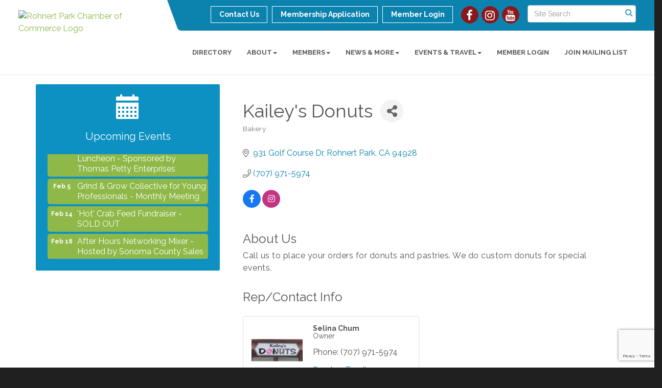

--- FILE ---
content_type: text/html; charset=utf-8
request_url: https://www.google.com/recaptcha/enterprise/anchor?ar=1&k=6LfI_T8rAAAAAMkWHrLP_GfSf3tLy9tKa839wcWa&co=aHR0cHM6Ly93d3cucm9obmVydHBhcmtjaGFtYmVyLm9yZzo0NDM.&hl=en&v=N67nZn4AqZkNcbeMu4prBgzg&size=invisible&anchor-ms=20000&execute-ms=30000&cb=l04zcmweteoa
body_size: 48711
content:
<!DOCTYPE HTML><html dir="ltr" lang="en"><head><meta http-equiv="Content-Type" content="text/html; charset=UTF-8">
<meta http-equiv="X-UA-Compatible" content="IE=edge">
<title>reCAPTCHA</title>
<style type="text/css">
/* cyrillic-ext */
@font-face {
  font-family: 'Roboto';
  font-style: normal;
  font-weight: 400;
  font-stretch: 100%;
  src: url(//fonts.gstatic.com/s/roboto/v48/KFO7CnqEu92Fr1ME7kSn66aGLdTylUAMa3GUBHMdazTgWw.woff2) format('woff2');
  unicode-range: U+0460-052F, U+1C80-1C8A, U+20B4, U+2DE0-2DFF, U+A640-A69F, U+FE2E-FE2F;
}
/* cyrillic */
@font-face {
  font-family: 'Roboto';
  font-style: normal;
  font-weight: 400;
  font-stretch: 100%;
  src: url(//fonts.gstatic.com/s/roboto/v48/KFO7CnqEu92Fr1ME7kSn66aGLdTylUAMa3iUBHMdazTgWw.woff2) format('woff2');
  unicode-range: U+0301, U+0400-045F, U+0490-0491, U+04B0-04B1, U+2116;
}
/* greek-ext */
@font-face {
  font-family: 'Roboto';
  font-style: normal;
  font-weight: 400;
  font-stretch: 100%;
  src: url(//fonts.gstatic.com/s/roboto/v48/KFO7CnqEu92Fr1ME7kSn66aGLdTylUAMa3CUBHMdazTgWw.woff2) format('woff2');
  unicode-range: U+1F00-1FFF;
}
/* greek */
@font-face {
  font-family: 'Roboto';
  font-style: normal;
  font-weight: 400;
  font-stretch: 100%;
  src: url(//fonts.gstatic.com/s/roboto/v48/KFO7CnqEu92Fr1ME7kSn66aGLdTylUAMa3-UBHMdazTgWw.woff2) format('woff2');
  unicode-range: U+0370-0377, U+037A-037F, U+0384-038A, U+038C, U+038E-03A1, U+03A3-03FF;
}
/* math */
@font-face {
  font-family: 'Roboto';
  font-style: normal;
  font-weight: 400;
  font-stretch: 100%;
  src: url(//fonts.gstatic.com/s/roboto/v48/KFO7CnqEu92Fr1ME7kSn66aGLdTylUAMawCUBHMdazTgWw.woff2) format('woff2');
  unicode-range: U+0302-0303, U+0305, U+0307-0308, U+0310, U+0312, U+0315, U+031A, U+0326-0327, U+032C, U+032F-0330, U+0332-0333, U+0338, U+033A, U+0346, U+034D, U+0391-03A1, U+03A3-03A9, U+03B1-03C9, U+03D1, U+03D5-03D6, U+03F0-03F1, U+03F4-03F5, U+2016-2017, U+2034-2038, U+203C, U+2040, U+2043, U+2047, U+2050, U+2057, U+205F, U+2070-2071, U+2074-208E, U+2090-209C, U+20D0-20DC, U+20E1, U+20E5-20EF, U+2100-2112, U+2114-2115, U+2117-2121, U+2123-214F, U+2190, U+2192, U+2194-21AE, U+21B0-21E5, U+21F1-21F2, U+21F4-2211, U+2213-2214, U+2216-22FF, U+2308-230B, U+2310, U+2319, U+231C-2321, U+2336-237A, U+237C, U+2395, U+239B-23B7, U+23D0, U+23DC-23E1, U+2474-2475, U+25AF, U+25B3, U+25B7, U+25BD, U+25C1, U+25CA, U+25CC, U+25FB, U+266D-266F, U+27C0-27FF, U+2900-2AFF, U+2B0E-2B11, U+2B30-2B4C, U+2BFE, U+3030, U+FF5B, U+FF5D, U+1D400-1D7FF, U+1EE00-1EEFF;
}
/* symbols */
@font-face {
  font-family: 'Roboto';
  font-style: normal;
  font-weight: 400;
  font-stretch: 100%;
  src: url(//fonts.gstatic.com/s/roboto/v48/KFO7CnqEu92Fr1ME7kSn66aGLdTylUAMaxKUBHMdazTgWw.woff2) format('woff2');
  unicode-range: U+0001-000C, U+000E-001F, U+007F-009F, U+20DD-20E0, U+20E2-20E4, U+2150-218F, U+2190, U+2192, U+2194-2199, U+21AF, U+21E6-21F0, U+21F3, U+2218-2219, U+2299, U+22C4-22C6, U+2300-243F, U+2440-244A, U+2460-24FF, U+25A0-27BF, U+2800-28FF, U+2921-2922, U+2981, U+29BF, U+29EB, U+2B00-2BFF, U+4DC0-4DFF, U+FFF9-FFFB, U+10140-1018E, U+10190-1019C, U+101A0, U+101D0-101FD, U+102E0-102FB, U+10E60-10E7E, U+1D2C0-1D2D3, U+1D2E0-1D37F, U+1F000-1F0FF, U+1F100-1F1AD, U+1F1E6-1F1FF, U+1F30D-1F30F, U+1F315, U+1F31C, U+1F31E, U+1F320-1F32C, U+1F336, U+1F378, U+1F37D, U+1F382, U+1F393-1F39F, U+1F3A7-1F3A8, U+1F3AC-1F3AF, U+1F3C2, U+1F3C4-1F3C6, U+1F3CA-1F3CE, U+1F3D4-1F3E0, U+1F3ED, U+1F3F1-1F3F3, U+1F3F5-1F3F7, U+1F408, U+1F415, U+1F41F, U+1F426, U+1F43F, U+1F441-1F442, U+1F444, U+1F446-1F449, U+1F44C-1F44E, U+1F453, U+1F46A, U+1F47D, U+1F4A3, U+1F4B0, U+1F4B3, U+1F4B9, U+1F4BB, U+1F4BF, U+1F4C8-1F4CB, U+1F4D6, U+1F4DA, U+1F4DF, U+1F4E3-1F4E6, U+1F4EA-1F4ED, U+1F4F7, U+1F4F9-1F4FB, U+1F4FD-1F4FE, U+1F503, U+1F507-1F50B, U+1F50D, U+1F512-1F513, U+1F53E-1F54A, U+1F54F-1F5FA, U+1F610, U+1F650-1F67F, U+1F687, U+1F68D, U+1F691, U+1F694, U+1F698, U+1F6AD, U+1F6B2, U+1F6B9-1F6BA, U+1F6BC, U+1F6C6-1F6CF, U+1F6D3-1F6D7, U+1F6E0-1F6EA, U+1F6F0-1F6F3, U+1F6F7-1F6FC, U+1F700-1F7FF, U+1F800-1F80B, U+1F810-1F847, U+1F850-1F859, U+1F860-1F887, U+1F890-1F8AD, U+1F8B0-1F8BB, U+1F8C0-1F8C1, U+1F900-1F90B, U+1F93B, U+1F946, U+1F984, U+1F996, U+1F9E9, U+1FA00-1FA6F, U+1FA70-1FA7C, U+1FA80-1FA89, U+1FA8F-1FAC6, U+1FACE-1FADC, U+1FADF-1FAE9, U+1FAF0-1FAF8, U+1FB00-1FBFF;
}
/* vietnamese */
@font-face {
  font-family: 'Roboto';
  font-style: normal;
  font-weight: 400;
  font-stretch: 100%;
  src: url(//fonts.gstatic.com/s/roboto/v48/KFO7CnqEu92Fr1ME7kSn66aGLdTylUAMa3OUBHMdazTgWw.woff2) format('woff2');
  unicode-range: U+0102-0103, U+0110-0111, U+0128-0129, U+0168-0169, U+01A0-01A1, U+01AF-01B0, U+0300-0301, U+0303-0304, U+0308-0309, U+0323, U+0329, U+1EA0-1EF9, U+20AB;
}
/* latin-ext */
@font-face {
  font-family: 'Roboto';
  font-style: normal;
  font-weight: 400;
  font-stretch: 100%;
  src: url(//fonts.gstatic.com/s/roboto/v48/KFO7CnqEu92Fr1ME7kSn66aGLdTylUAMa3KUBHMdazTgWw.woff2) format('woff2');
  unicode-range: U+0100-02BA, U+02BD-02C5, U+02C7-02CC, U+02CE-02D7, U+02DD-02FF, U+0304, U+0308, U+0329, U+1D00-1DBF, U+1E00-1E9F, U+1EF2-1EFF, U+2020, U+20A0-20AB, U+20AD-20C0, U+2113, U+2C60-2C7F, U+A720-A7FF;
}
/* latin */
@font-face {
  font-family: 'Roboto';
  font-style: normal;
  font-weight: 400;
  font-stretch: 100%;
  src: url(//fonts.gstatic.com/s/roboto/v48/KFO7CnqEu92Fr1ME7kSn66aGLdTylUAMa3yUBHMdazQ.woff2) format('woff2');
  unicode-range: U+0000-00FF, U+0131, U+0152-0153, U+02BB-02BC, U+02C6, U+02DA, U+02DC, U+0304, U+0308, U+0329, U+2000-206F, U+20AC, U+2122, U+2191, U+2193, U+2212, U+2215, U+FEFF, U+FFFD;
}
/* cyrillic-ext */
@font-face {
  font-family: 'Roboto';
  font-style: normal;
  font-weight: 500;
  font-stretch: 100%;
  src: url(//fonts.gstatic.com/s/roboto/v48/KFO7CnqEu92Fr1ME7kSn66aGLdTylUAMa3GUBHMdazTgWw.woff2) format('woff2');
  unicode-range: U+0460-052F, U+1C80-1C8A, U+20B4, U+2DE0-2DFF, U+A640-A69F, U+FE2E-FE2F;
}
/* cyrillic */
@font-face {
  font-family: 'Roboto';
  font-style: normal;
  font-weight: 500;
  font-stretch: 100%;
  src: url(//fonts.gstatic.com/s/roboto/v48/KFO7CnqEu92Fr1ME7kSn66aGLdTylUAMa3iUBHMdazTgWw.woff2) format('woff2');
  unicode-range: U+0301, U+0400-045F, U+0490-0491, U+04B0-04B1, U+2116;
}
/* greek-ext */
@font-face {
  font-family: 'Roboto';
  font-style: normal;
  font-weight: 500;
  font-stretch: 100%;
  src: url(//fonts.gstatic.com/s/roboto/v48/KFO7CnqEu92Fr1ME7kSn66aGLdTylUAMa3CUBHMdazTgWw.woff2) format('woff2');
  unicode-range: U+1F00-1FFF;
}
/* greek */
@font-face {
  font-family: 'Roboto';
  font-style: normal;
  font-weight: 500;
  font-stretch: 100%;
  src: url(//fonts.gstatic.com/s/roboto/v48/KFO7CnqEu92Fr1ME7kSn66aGLdTylUAMa3-UBHMdazTgWw.woff2) format('woff2');
  unicode-range: U+0370-0377, U+037A-037F, U+0384-038A, U+038C, U+038E-03A1, U+03A3-03FF;
}
/* math */
@font-face {
  font-family: 'Roboto';
  font-style: normal;
  font-weight: 500;
  font-stretch: 100%;
  src: url(//fonts.gstatic.com/s/roboto/v48/KFO7CnqEu92Fr1ME7kSn66aGLdTylUAMawCUBHMdazTgWw.woff2) format('woff2');
  unicode-range: U+0302-0303, U+0305, U+0307-0308, U+0310, U+0312, U+0315, U+031A, U+0326-0327, U+032C, U+032F-0330, U+0332-0333, U+0338, U+033A, U+0346, U+034D, U+0391-03A1, U+03A3-03A9, U+03B1-03C9, U+03D1, U+03D5-03D6, U+03F0-03F1, U+03F4-03F5, U+2016-2017, U+2034-2038, U+203C, U+2040, U+2043, U+2047, U+2050, U+2057, U+205F, U+2070-2071, U+2074-208E, U+2090-209C, U+20D0-20DC, U+20E1, U+20E5-20EF, U+2100-2112, U+2114-2115, U+2117-2121, U+2123-214F, U+2190, U+2192, U+2194-21AE, U+21B0-21E5, U+21F1-21F2, U+21F4-2211, U+2213-2214, U+2216-22FF, U+2308-230B, U+2310, U+2319, U+231C-2321, U+2336-237A, U+237C, U+2395, U+239B-23B7, U+23D0, U+23DC-23E1, U+2474-2475, U+25AF, U+25B3, U+25B7, U+25BD, U+25C1, U+25CA, U+25CC, U+25FB, U+266D-266F, U+27C0-27FF, U+2900-2AFF, U+2B0E-2B11, U+2B30-2B4C, U+2BFE, U+3030, U+FF5B, U+FF5D, U+1D400-1D7FF, U+1EE00-1EEFF;
}
/* symbols */
@font-face {
  font-family: 'Roboto';
  font-style: normal;
  font-weight: 500;
  font-stretch: 100%;
  src: url(//fonts.gstatic.com/s/roboto/v48/KFO7CnqEu92Fr1ME7kSn66aGLdTylUAMaxKUBHMdazTgWw.woff2) format('woff2');
  unicode-range: U+0001-000C, U+000E-001F, U+007F-009F, U+20DD-20E0, U+20E2-20E4, U+2150-218F, U+2190, U+2192, U+2194-2199, U+21AF, U+21E6-21F0, U+21F3, U+2218-2219, U+2299, U+22C4-22C6, U+2300-243F, U+2440-244A, U+2460-24FF, U+25A0-27BF, U+2800-28FF, U+2921-2922, U+2981, U+29BF, U+29EB, U+2B00-2BFF, U+4DC0-4DFF, U+FFF9-FFFB, U+10140-1018E, U+10190-1019C, U+101A0, U+101D0-101FD, U+102E0-102FB, U+10E60-10E7E, U+1D2C0-1D2D3, U+1D2E0-1D37F, U+1F000-1F0FF, U+1F100-1F1AD, U+1F1E6-1F1FF, U+1F30D-1F30F, U+1F315, U+1F31C, U+1F31E, U+1F320-1F32C, U+1F336, U+1F378, U+1F37D, U+1F382, U+1F393-1F39F, U+1F3A7-1F3A8, U+1F3AC-1F3AF, U+1F3C2, U+1F3C4-1F3C6, U+1F3CA-1F3CE, U+1F3D4-1F3E0, U+1F3ED, U+1F3F1-1F3F3, U+1F3F5-1F3F7, U+1F408, U+1F415, U+1F41F, U+1F426, U+1F43F, U+1F441-1F442, U+1F444, U+1F446-1F449, U+1F44C-1F44E, U+1F453, U+1F46A, U+1F47D, U+1F4A3, U+1F4B0, U+1F4B3, U+1F4B9, U+1F4BB, U+1F4BF, U+1F4C8-1F4CB, U+1F4D6, U+1F4DA, U+1F4DF, U+1F4E3-1F4E6, U+1F4EA-1F4ED, U+1F4F7, U+1F4F9-1F4FB, U+1F4FD-1F4FE, U+1F503, U+1F507-1F50B, U+1F50D, U+1F512-1F513, U+1F53E-1F54A, U+1F54F-1F5FA, U+1F610, U+1F650-1F67F, U+1F687, U+1F68D, U+1F691, U+1F694, U+1F698, U+1F6AD, U+1F6B2, U+1F6B9-1F6BA, U+1F6BC, U+1F6C6-1F6CF, U+1F6D3-1F6D7, U+1F6E0-1F6EA, U+1F6F0-1F6F3, U+1F6F7-1F6FC, U+1F700-1F7FF, U+1F800-1F80B, U+1F810-1F847, U+1F850-1F859, U+1F860-1F887, U+1F890-1F8AD, U+1F8B0-1F8BB, U+1F8C0-1F8C1, U+1F900-1F90B, U+1F93B, U+1F946, U+1F984, U+1F996, U+1F9E9, U+1FA00-1FA6F, U+1FA70-1FA7C, U+1FA80-1FA89, U+1FA8F-1FAC6, U+1FACE-1FADC, U+1FADF-1FAE9, U+1FAF0-1FAF8, U+1FB00-1FBFF;
}
/* vietnamese */
@font-face {
  font-family: 'Roboto';
  font-style: normal;
  font-weight: 500;
  font-stretch: 100%;
  src: url(//fonts.gstatic.com/s/roboto/v48/KFO7CnqEu92Fr1ME7kSn66aGLdTylUAMa3OUBHMdazTgWw.woff2) format('woff2');
  unicode-range: U+0102-0103, U+0110-0111, U+0128-0129, U+0168-0169, U+01A0-01A1, U+01AF-01B0, U+0300-0301, U+0303-0304, U+0308-0309, U+0323, U+0329, U+1EA0-1EF9, U+20AB;
}
/* latin-ext */
@font-face {
  font-family: 'Roboto';
  font-style: normal;
  font-weight: 500;
  font-stretch: 100%;
  src: url(//fonts.gstatic.com/s/roboto/v48/KFO7CnqEu92Fr1ME7kSn66aGLdTylUAMa3KUBHMdazTgWw.woff2) format('woff2');
  unicode-range: U+0100-02BA, U+02BD-02C5, U+02C7-02CC, U+02CE-02D7, U+02DD-02FF, U+0304, U+0308, U+0329, U+1D00-1DBF, U+1E00-1E9F, U+1EF2-1EFF, U+2020, U+20A0-20AB, U+20AD-20C0, U+2113, U+2C60-2C7F, U+A720-A7FF;
}
/* latin */
@font-face {
  font-family: 'Roboto';
  font-style: normal;
  font-weight: 500;
  font-stretch: 100%;
  src: url(//fonts.gstatic.com/s/roboto/v48/KFO7CnqEu92Fr1ME7kSn66aGLdTylUAMa3yUBHMdazQ.woff2) format('woff2');
  unicode-range: U+0000-00FF, U+0131, U+0152-0153, U+02BB-02BC, U+02C6, U+02DA, U+02DC, U+0304, U+0308, U+0329, U+2000-206F, U+20AC, U+2122, U+2191, U+2193, U+2212, U+2215, U+FEFF, U+FFFD;
}
/* cyrillic-ext */
@font-face {
  font-family: 'Roboto';
  font-style: normal;
  font-weight: 900;
  font-stretch: 100%;
  src: url(//fonts.gstatic.com/s/roboto/v48/KFO7CnqEu92Fr1ME7kSn66aGLdTylUAMa3GUBHMdazTgWw.woff2) format('woff2');
  unicode-range: U+0460-052F, U+1C80-1C8A, U+20B4, U+2DE0-2DFF, U+A640-A69F, U+FE2E-FE2F;
}
/* cyrillic */
@font-face {
  font-family: 'Roboto';
  font-style: normal;
  font-weight: 900;
  font-stretch: 100%;
  src: url(//fonts.gstatic.com/s/roboto/v48/KFO7CnqEu92Fr1ME7kSn66aGLdTylUAMa3iUBHMdazTgWw.woff2) format('woff2');
  unicode-range: U+0301, U+0400-045F, U+0490-0491, U+04B0-04B1, U+2116;
}
/* greek-ext */
@font-face {
  font-family: 'Roboto';
  font-style: normal;
  font-weight: 900;
  font-stretch: 100%;
  src: url(//fonts.gstatic.com/s/roboto/v48/KFO7CnqEu92Fr1ME7kSn66aGLdTylUAMa3CUBHMdazTgWw.woff2) format('woff2');
  unicode-range: U+1F00-1FFF;
}
/* greek */
@font-face {
  font-family: 'Roboto';
  font-style: normal;
  font-weight: 900;
  font-stretch: 100%;
  src: url(//fonts.gstatic.com/s/roboto/v48/KFO7CnqEu92Fr1ME7kSn66aGLdTylUAMa3-UBHMdazTgWw.woff2) format('woff2');
  unicode-range: U+0370-0377, U+037A-037F, U+0384-038A, U+038C, U+038E-03A1, U+03A3-03FF;
}
/* math */
@font-face {
  font-family: 'Roboto';
  font-style: normal;
  font-weight: 900;
  font-stretch: 100%;
  src: url(//fonts.gstatic.com/s/roboto/v48/KFO7CnqEu92Fr1ME7kSn66aGLdTylUAMawCUBHMdazTgWw.woff2) format('woff2');
  unicode-range: U+0302-0303, U+0305, U+0307-0308, U+0310, U+0312, U+0315, U+031A, U+0326-0327, U+032C, U+032F-0330, U+0332-0333, U+0338, U+033A, U+0346, U+034D, U+0391-03A1, U+03A3-03A9, U+03B1-03C9, U+03D1, U+03D5-03D6, U+03F0-03F1, U+03F4-03F5, U+2016-2017, U+2034-2038, U+203C, U+2040, U+2043, U+2047, U+2050, U+2057, U+205F, U+2070-2071, U+2074-208E, U+2090-209C, U+20D0-20DC, U+20E1, U+20E5-20EF, U+2100-2112, U+2114-2115, U+2117-2121, U+2123-214F, U+2190, U+2192, U+2194-21AE, U+21B0-21E5, U+21F1-21F2, U+21F4-2211, U+2213-2214, U+2216-22FF, U+2308-230B, U+2310, U+2319, U+231C-2321, U+2336-237A, U+237C, U+2395, U+239B-23B7, U+23D0, U+23DC-23E1, U+2474-2475, U+25AF, U+25B3, U+25B7, U+25BD, U+25C1, U+25CA, U+25CC, U+25FB, U+266D-266F, U+27C0-27FF, U+2900-2AFF, U+2B0E-2B11, U+2B30-2B4C, U+2BFE, U+3030, U+FF5B, U+FF5D, U+1D400-1D7FF, U+1EE00-1EEFF;
}
/* symbols */
@font-face {
  font-family: 'Roboto';
  font-style: normal;
  font-weight: 900;
  font-stretch: 100%;
  src: url(//fonts.gstatic.com/s/roboto/v48/KFO7CnqEu92Fr1ME7kSn66aGLdTylUAMaxKUBHMdazTgWw.woff2) format('woff2');
  unicode-range: U+0001-000C, U+000E-001F, U+007F-009F, U+20DD-20E0, U+20E2-20E4, U+2150-218F, U+2190, U+2192, U+2194-2199, U+21AF, U+21E6-21F0, U+21F3, U+2218-2219, U+2299, U+22C4-22C6, U+2300-243F, U+2440-244A, U+2460-24FF, U+25A0-27BF, U+2800-28FF, U+2921-2922, U+2981, U+29BF, U+29EB, U+2B00-2BFF, U+4DC0-4DFF, U+FFF9-FFFB, U+10140-1018E, U+10190-1019C, U+101A0, U+101D0-101FD, U+102E0-102FB, U+10E60-10E7E, U+1D2C0-1D2D3, U+1D2E0-1D37F, U+1F000-1F0FF, U+1F100-1F1AD, U+1F1E6-1F1FF, U+1F30D-1F30F, U+1F315, U+1F31C, U+1F31E, U+1F320-1F32C, U+1F336, U+1F378, U+1F37D, U+1F382, U+1F393-1F39F, U+1F3A7-1F3A8, U+1F3AC-1F3AF, U+1F3C2, U+1F3C4-1F3C6, U+1F3CA-1F3CE, U+1F3D4-1F3E0, U+1F3ED, U+1F3F1-1F3F3, U+1F3F5-1F3F7, U+1F408, U+1F415, U+1F41F, U+1F426, U+1F43F, U+1F441-1F442, U+1F444, U+1F446-1F449, U+1F44C-1F44E, U+1F453, U+1F46A, U+1F47D, U+1F4A3, U+1F4B0, U+1F4B3, U+1F4B9, U+1F4BB, U+1F4BF, U+1F4C8-1F4CB, U+1F4D6, U+1F4DA, U+1F4DF, U+1F4E3-1F4E6, U+1F4EA-1F4ED, U+1F4F7, U+1F4F9-1F4FB, U+1F4FD-1F4FE, U+1F503, U+1F507-1F50B, U+1F50D, U+1F512-1F513, U+1F53E-1F54A, U+1F54F-1F5FA, U+1F610, U+1F650-1F67F, U+1F687, U+1F68D, U+1F691, U+1F694, U+1F698, U+1F6AD, U+1F6B2, U+1F6B9-1F6BA, U+1F6BC, U+1F6C6-1F6CF, U+1F6D3-1F6D7, U+1F6E0-1F6EA, U+1F6F0-1F6F3, U+1F6F7-1F6FC, U+1F700-1F7FF, U+1F800-1F80B, U+1F810-1F847, U+1F850-1F859, U+1F860-1F887, U+1F890-1F8AD, U+1F8B0-1F8BB, U+1F8C0-1F8C1, U+1F900-1F90B, U+1F93B, U+1F946, U+1F984, U+1F996, U+1F9E9, U+1FA00-1FA6F, U+1FA70-1FA7C, U+1FA80-1FA89, U+1FA8F-1FAC6, U+1FACE-1FADC, U+1FADF-1FAE9, U+1FAF0-1FAF8, U+1FB00-1FBFF;
}
/* vietnamese */
@font-face {
  font-family: 'Roboto';
  font-style: normal;
  font-weight: 900;
  font-stretch: 100%;
  src: url(//fonts.gstatic.com/s/roboto/v48/KFO7CnqEu92Fr1ME7kSn66aGLdTylUAMa3OUBHMdazTgWw.woff2) format('woff2');
  unicode-range: U+0102-0103, U+0110-0111, U+0128-0129, U+0168-0169, U+01A0-01A1, U+01AF-01B0, U+0300-0301, U+0303-0304, U+0308-0309, U+0323, U+0329, U+1EA0-1EF9, U+20AB;
}
/* latin-ext */
@font-face {
  font-family: 'Roboto';
  font-style: normal;
  font-weight: 900;
  font-stretch: 100%;
  src: url(//fonts.gstatic.com/s/roboto/v48/KFO7CnqEu92Fr1ME7kSn66aGLdTylUAMa3KUBHMdazTgWw.woff2) format('woff2');
  unicode-range: U+0100-02BA, U+02BD-02C5, U+02C7-02CC, U+02CE-02D7, U+02DD-02FF, U+0304, U+0308, U+0329, U+1D00-1DBF, U+1E00-1E9F, U+1EF2-1EFF, U+2020, U+20A0-20AB, U+20AD-20C0, U+2113, U+2C60-2C7F, U+A720-A7FF;
}
/* latin */
@font-face {
  font-family: 'Roboto';
  font-style: normal;
  font-weight: 900;
  font-stretch: 100%;
  src: url(//fonts.gstatic.com/s/roboto/v48/KFO7CnqEu92Fr1ME7kSn66aGLdTylUAMa3yUBHMdazQ.woff2) format('woff2');
  unicode-range: U+0000-00FF, U+0131, U+0152-0153, U+02BB-02BC, U+02C6, U+02DA, U+02DC, U+0304, U+0308, U+0329, U+2000-206F, U+20AC, U+2122, U+2191, U+2193, U+2212, U+2215, U+FEFF, U+FFFD;
}

</style>
<link rel="stylesheet" type="text/css" href="https://www.gstatic.com/recaptcha/releases/N67nZn4AqZkNcbeMu4prBgzg/styles__ltr.css">
<script nonce="Ii57F9XwnJ-Ddt5nbE9KvQ" type="text/javascript">window['__recaptcha_api'] = 'https://www.google.com/recaptcha/enterprise/';</script>
<script type="text/javascript" src="https://www.gstatic.com/recaptcha/releases/N67nZn4AqZkNcbeMu4prBgzg/recaptcha__en.js" nonce="Ii57F9XwnJ-Ddt5nbE9KvQ">
      
    </script></head>
<body><div id="rc-anchor-alert" class="rc-anchor-alert"></div>
<input type="hidden" id="recaptcha-token" value="[base64]">
<script type="text/javascript" nonce="Ii57F9XwnJ-Ddt5nbE9KvQ">
      recaptcha.anchor.Main.init("[\x22ainput\x22,[\x22bgdata\x22,\x22\x22,\[base64]/[base64]/[base64]/[base64]/[base64]/[base64]/KGcoTywyNTMsTy5PKSxVRyhPLEMpKTpnKE8sMjUzLEMpLE8pKSxsKSksTykpfSxieT1mdW5jdGlvbihDLE8sdSxsKXtmb3IobD0odT1SKEMpLDApO08+MDtPLS0pbD1sPDw4fFooQyk7ZyhDLHUsbCl9LFVHPWZ1bmN0aW9uKEMsTyl7Qy5pLmxlbmd0aD4xMDQ/[base64]/[base64]/[base64]/[base64]/[base64]/[base64]/[base64]\\u003d\x22,\[base64]\\u003d\x22,\x22wrB8fsOVU8K0YAzDsBIpw7Zaw7jDnMK1BsOASRc2w53CsGlXw5XDuMO0wp7CmnklQA3CkMKgw6hwEHhDFcKRGjh9w5h/woknQ13DncO9HcO3wp5jw7VUwporw4lEwqITw7fCs13CuHsuL8O0Gxc+TcOSJcOsNRHCgRIPMGNqKxo7NMKwwo1kw7QUwoHDksOEC8K7KMOVw5TCmcOJf0rDkMKPw5bDmh4qwohCw7/Cu8KGCMKwAMO9CxZqwpN+S8OpK0sHwrzDhDbDqlZawo5+PADDlMKHNU9bHBPDlcOIwocrD8Kiw4/CiMOYw4LDkxM2WH3CnMKdwpbDgVAEwrfDvsOnwqMpwrvDvMKEwoLCs8K8bAouwrLCqF/Dpl4ewp/[base64]/DsWsDwrrDgMOjY8Oxw5jCkUfDmcOow5/DsMKQHcOgwrXDsSZbw7RiIMK9w5fDiUdsfX3DvS9Tw7/CucKcYsOlw7XDncKOGMKyw7pvXMOXbsKkMcKKLnIwwpt3wq9uwqxCwofDlmJMwqhBb1rCmlwbwrrDhMOELzgBb0N3RzLDhcOUwq3DsgNcw7cwKgRtEkFswq0td2Y2MWYLFF/Ctxpdw7nDixTCucK7w6PCsmJrHUsmwoDDt0HCusO7w5JDw6JNw5/[base64]/CpMK8w61LwqHDtB7Cmn3ClsKGwp8JdXUvM1fCosOwwp7DmDrCmMKnbMKRJTUMfMKuwoNQJ8O5wo0IScOPwoVPZMO1KsO6w4AbPcKZP8OqwqPCiVNYw4gIW3fDp0PCqMKTwq/Dglc/[base64]/MjghdMKMwp06w6DDqMOCfj/DnSzDsTbCicK5JlTCpMOcw43DhlPCuMKwwoDDrx19w4PChsKlZipIwroaw7stKD3DhXh0EcOVwohSw47DhBJGwopzWcOkZsKQwpLDkMKywr/Cv1oMwo53wq7DkcO0wpbDmEjDpsONC8KFwqzCkRxIOkIxDSHCscKAwq9Qw613woUANMKmDMKKw4zDglfCij85w4RjI1fDkcKUwodpXn9dO8Kjwq4QXMO3d09IwqQWwpxJMxXCssO5w7fCqcOIHCphw5PDvMKqwrnDpyLDvE/DkE/[base64]/Dl8OsaFdDNMKFwrnCk8K1woDDosOdwpDDs8O9w6bCgRRPYMKww5MbcDtbw4jDpl3DusOZw5nCocO8RMKRw7/CucKtwqPDjgtgwqF0aMOzwqIlwrcYw57Cr8OmT0vDkmTCsy8LwoEJTcO/wo/CpsKAbMK6w7bCkcKHw4AREDfDvcKjwpvCqsOwRFvDuVt4wobDvXA5w5vCjnfCo1lFTXt9RMKPOVl+QxLDoGLCqcOBwq/CisOALkzClW/CvRg/eQbCp8O+w5Fzw7txwr5Twq5cUzTCoVDDq8O0WMO7NsK1Rh4pwrXCsV8xw6/[base64]/CgMOReR3CtMOKZsKow79aX8OMwoFnw5ZLwpXCrsOJwqoDQjLDsMOrJkxKwqfCngdOO8OlLSnDqmcGSGfDkcKobVDCicOAw5tfwrDChcKdKsOiJTDDnsOWEnV9JQI6UcORYX4Jw4shM8OXw6fCukVAKkrCnS3CuhokfsKGwoduV2QXVx/Cq8Krw5gQMsOoV8OyeV5kwphYw7fCvxLCvMKAw7vDvcOEw6vDpz5Cwq/[base64]/[base64]/DrcKZS8OQw6DDncK5wrbDqH8wCcKbwr3DmcKWwpoRKwJaM8Orw4LCiSlTw6ciw47DphRRwpvDsVrCt8Kkw7/DncOhwp3ChMKNYsOoAsKHRsOmwrxPw4pdwqhTwq7CkcOnw7FzY8KKcDTDoAbDi0bDrMKZwoPDulXDocKNKAVSag/ChR3DtMOTLsK+eV3CtcOgJXA3csKKbVTChMOpKcO9w4l/[base64]/CisOhwqMqw5nDgFTDvFFPFzgsAzHChMKAwoMgJsO/woAIwqEIwp5aTMK3w7fDgcOYYC9WGsOPwosDw6vCjCUfBsOmXH3CscO8McKLUcOTw4USw6NCQMO4LsK4E8KVw6TDhsK1w6rCscOqJGjCpMOFwrMbw67Dj3x2wr15wpXDohgBwpDChUF4wp/DkcKiNAp4C8Khw7F2PlPDsF/Dk8KGwqMlwrrCuVnDt8Kfw5FUSQMJwrE9w4rCvcKudMKewoLDi8KGw5Exw73Cg8OrwrQXGsKawrsFw77CqAISGBwiw5TDjlp9w6nCq8KbPcONw5RqJcOPfsOCwqIJwpvDuMOHwoTDszLDsybDlizDhi/[base64]/[base64]/CjgHCsFRZwr04N8OxRMOXwpNWE8OTHn1HwpbCmcK3RsO4wqDDqnhJHcKMw7TCm8OzXA3DlcO1R8OFw6nDk8KzP8OFV8Odw5rDln0aw5cVwrTDrmcZU8KRFRhBw5rCjwDCjcOiUMOTZMOBw5/CgsOWRMKwwoDDgsOqwq1geFIrwrrCt8Kpw7RmS8O0U8Kzwrt3dMKzwr9+w4LCk8Kqc8KXw5rDhsKzK2bDnSnDg8Kiw57CicKQbVteNcKIVsO5w7cvwosiK1AFCR4swoPCkVnClcO+fynDpw3CgVEcbXXCqhA/FcKaZcOaA3rCtFbDsMK9woFQwpU2LzjClsKyw64dLnDCnAvCq3J9fsKsw4PDlwscw4nDmMOIZ0Vsw6TDr8OgEGDCilQnw7lNTcKSesK3w4zDuH3Dr8K1woHCpMK6w6Bfc8OAwpjCmjwew7zDpsO/UijCtRYYAgDCtlzDu8Oow7tyIxbDlXfCpsOlwpZGwpnDlnrDpRovwq3Cty7Co8OEQ3QKGDbCpRjDmsO6wrHCgMKzblPCqHfDgcOuUMORw4fCujhgw4sfFsOYdU1US8Okw4oGwpfDjm12NcKFRDpOw4bCocKiwqrCqMO2wrfCrcOzw5YoP8OhwpYowo/DtcKQIhlSw4XDusKcw7jCvsK0Y8OSw7JMJks7wpwWwqFwfkNnw64OG8KMwoMiBR7DqS99S3TCr8K+w4zDjMOOwplePWPChRTCqh/DoMOFMw3CnR/[base64]/[base64]/CoChow7s2GynCugfDrzXChcOXYjVuw5zCjcKhwrzDoMOfwpvDksOyKw7Dv8KLwpvDkiUSwrPCtCLDmcOSJsOEw6DCqsKmJBPDvRnDusKMJMKew7/[base64]/bEHDiwXCr8O1wr1uXCrCjsKZdjgYKiLDosOtwopEw6fDjsOfw4rCssOUwqDCpDXCukc2XnZKw6/Ch8OsCzXCncOTwot+wpHDl8OEwovCrMOyw53ClcOSwoDCqMKhF8OYbcKawp7Cr0NiwrTCthE3dMO5EQZ8McObw5h0wrpAw5bDoMOnDFw8wp8Ob8O/wp53w5bCgUnCi1rCgVllw5rCn3ddwppIPWvDrlXDncObYsODWSFyXMKdWcKsA3fDt0zCr8KFf0nDuMOVwr3DvjsrWMK9TsO9w5FwW8OMw6HDtyATw6/DhcOLZRDCrgvCn8KFwpbDtQTCmRYRdcK8azvDgUDDqcKJw7ldS8K+QSNkb8Krw6XCuBbDmcKXW8ODw4fDqcOYw5l5XDDDs1HDvCIHwrpawrLCkcKrw5LCosK8w7jDlx18YMKYe2wIP0HCtj46wrPDg3nClhDCrcOgwqJNw70mOcOFfMO6e8O/w4dvWE3CjcKIwo8IQMOEYUPCrMOywobCo8ONRxbDpQkuSsO4w6zCiXPDvGvCqjbChMK7GcOYwolAHsOWWiQ6FsKUw5DDr8K7w4VjSW/Ch8Oqw5XDpDnDvALDjloxGcOVY8OjwqXCv8OmwpDDii3DnsOZa8K4D23Dl8KxwqdxS0bDsB/DgMKTTRdUwppWw7t9wpxAw6LCmcO0ZsOPw4/[base64]/DpWvChsO8bEfDjXXCqcORYMKMTcKgw7jCu8Kuwr8twqrCi8OLdHnCsWHCgTrCo1VKw7PDhmwNTFQnIMOMacKbw7DDkMK9HsOswr8bGsO0wpjDuMKmw7fDmMO6wrfDtTvCpDrDrUh9EGTDgjnCtCbCp8OfL8O+IEoxMizCgsOSEC7DoMOCw5/Cj8OiLSZow6TDl1fDvMO/w4Znw4YtA8KbI8OqVMKYYgvDgGDDocOWEGxww7F0wqRyw4XDrn4RW2JuM8O0w7FDSjPCpcK5WcO8N8KOw5RMw4/DlnDCt0PCgXjDmMKlCMObNHh5RTp+JMOCNMO2G8KgHHIiw6fCkF3Dn8OgQsKzwp/ChMOtwpdeF8K5wo/CoATCjMKlwqfCsS1XwohEwrLCgsKmw7DCiEHDhBoqwpfCiMKAwpgow4rDsHc2woPCj1RlJ8OwdsOLw6h0w7tGw6PCqsOIPDxbw75/w47CvHzDsHvDsGnDv30vw5taVcKDe2nDn0NDXn8KGcK3wp/ClgtTw4LDscOWw53Dil1BAlUrw6TDkUfDnGgyBQRHGsKYwoQDTcOVw6DDgFova8OXwqXCrsKKVcO9P8OHwr5oYcOBOTYRFcOkw5HClsOWwo1Pw6FMSXTChDbDgsKuw4PDhcOEBzVTRGIYM0vDjErCjirDtwtHwoLDlmnCvjHCo8KYw59Bwr0AMkQdPsOSwq/[base64]/CpsOnw4rCosKyJ8KHewvDmsKZwqfCg2U6wpAmY8O0w51JYsOTCXzDjFHClBQPIcKrV0fCucKVwrTDpWjDpn/CqcK8XmxJwozCuynChVrCiBN2McKCZsOfD3vDk8K5woTDn8K9LyzCmHQ3B8KVOMOFwpEhw4/CnsOSKcKAw6nCkjXCgQ/CknZVXMK6WQd3w5DCvSgMTsOcwp7CiSHDkSJKw7B/wq8RVHzDrArCunzCpAfCiEXDg2TDt8O4wrIZwrVHw4jCtD5mwol5w6bCvCTCisOAw5jDnMOLOMKtwrhiDkF/wrXCjcO4w4w2w5TCucKKFyrDhijDik/CmsOVesOCw5RFwqxAw7pRw5gYwoE3w6DDucKKUcOQwpLDnsKQFMKwDcKPIcKFLcObw7/CklYqw5prwr9+wo/DkWPDjEDCmS/[base64]/Dj8OCT342RsKsw5V3w6/Cv2Y2wpzDt8OzwpDCtsKewqzCh8KZPcKLwqNHwpgMw6d4w5jCoSo6w4bCoiLDnmHDolFxS8Oewol9w4FQLcOCwpLCpcKrcxjDv30MWyrCisO3CMKgwqDCjhTCpm80RMO8w71FwqoJPRA8wo/Do8K+f8KDYsKXwr4qwofDvzzCkcK5ImjCpF/ChMOkw5NXEQLDhWUbwqxXw4MRNBvDlMONw7Njcn3CnsKlbnbDnUc1wpPCgT7CimvDpRV6wo3DuQzDhyp+D39hw5zClwTCtcKSagtjaMOXGlPCmMOlw7fDijbCh8Kkc1hXw4pmwrJOFwbCpTTDtcOhwrI/w7TCrDzDg0JbwpHDkxtlKXwawpguwofDqMKxw6gyw4BvYcOOfyEZOCxRaHHCs8Kgw5QKwpAVw4/Dm8OPHMKcccKKX03DuF/DjsOZPAtgGD9yw6oJRlPDkMKGAMK6wqnCvwnCscK7wrLClMKLwpHDtiPDmsKPUFPDjMK1wqXDoMK2w4LDqcOuZQrCgHPDr8KUw4vCksKId8KSw5/CqU8VIAVCVsOuel59FMOWJMO3BBgrwpLCt8O6b8KAX0gcw4PDm1Esw5gZQMKQwonCuW8Nw6MgAsKFw7rCpMOkw7DCusKRAMKsDxZAAynCpcO9w6AWw4wwVgJww7/DqibCgcK2w53ChMK3w7vDg8OZw4oVe8KaBRjDrEbCh8OpwrxlRsKSM0bDtzDDusO3wp/[base64]/Cu2ADEcOyEsOsY1HColUZNEPDhkzDicORwrAxT8KfccKNw4BuGcKtLcOJw7/[base64]/wrPDvcOvXsKkw4IIw58QVG7DrMOzYgUmF0PCi3DDnsKXw43CpsOtw7zDrsOpa8KcwrPDlDHDqzXDrzE3wpHDqcKhYsK7KsKTH1o1wrwyw7V+dz/DmRRUw5zCrAvCl1gywr7DpQXDq3IAw6XDhXcEwq8iw5bDpk3CkDI1wofCuloyTXZ/VXTDsBMdCMOcblPCi8OKZcO0wrw6McKzwo3DisO8w7PCmgnCpl05IB4sJXQrw43DiQBvBiHCgHBXwo7Ck8Ojw6l3TcOYwpbDrV0wA8KzLRbCkXnCvm0ywprCkcO5MEl3w5vDsWvCjsOAPMKNwoQywrsFwosJesOXJsKIw6LDmsKpEglXw5jDncKJw6MiK8OGw7/Cty3DgsOBw4Iww6/DpsK4woHCkMKOw6nDtsKWw6dWw67DscONPn4cXMOnw6PDq8Oqw4shZiIuw6F/[base64]/CSJoTgAuw53DocKHw4LCqENMa1TDjD4IXMOFeDFJZAXDp3/DljwmwqYmwpYBWsKxwp5Fw7ICwq9OeMOEdUFpAkvCkUjCrXEdRDw3cTfDicKQwooew6DDiMOEw5VfwqXCmsK0LUVWworCtCzCiX9vbcOxW8KKw57CpsK+wq/CrMObfUnDmsOfMHPDuBN3SUw/wopbwoo4w6nCpsOgwoXCpcKOw48veTHCt2kUw7PCtMKXMzhOw6kfw6ZBw5LCksKRwq7DmcOrYjhrwoIywrlgXwLCu8KDw4klwqpEw6FkLzbCtsKtMgsmDy/CmsKyPsOBwp7DpcO1ccKcw4wLNMKKwqELwrHCjcKHS39rwrIww4Nawr0Tw4PDmsKaUcKlwopKUzbCllVdw5A5ez0+wpMiwqbDmsO3wrjClsK+w48owpB7NGLDpcOIwq/DkWHDnsOXfcKRw7nCucK5V8KLPsOoSwzDmcKeSWjDu8K0EsKfSmfCrcOkRcOpw7pyWcKow5fCpyp1wp1qTj5BwrzDlGvCjsO3wpHDosOSCS9Xw5LDrsOpwq/DuEPChid4wqVTUsK8TsOawq7DjMKmwrrClgbCmMOObMOjL8KqwoDCg21+MBtQX8OZLcKkE8O/w7rChMOxw7Jdw5Bmw63DilQNwqzDk2DDtVvDg3DDvEx4w6TChMKpZsK4wp1EQSIIwpfCoMOBK03CvW4VwowAw4tCP8KHZm4dT8KSFmzDkzxRwr4NwqvDhMOTdcK9EsOpwqF7w5fCmMKmR8KOb8K0asK/DxkGw4fDu8OfLVrCshzDqsOcaQMmUG5HGwXCoMKgZMO/w6N8KMKVw7gcB1DCtA7CvVDCpiPDrsOsC07DnMOpEcKbw5IZRMKyAirClsKQKA0SdsKEGwFAw4tQWMKyYnTCjsKpwrHCtg02XsKzUUg1wrhOwqzCksOQEMO7e8Ozw4x/wpzDosKww4nDnUcwL8O1wpxEwpvDtnEUw4PDsxrCkcKYwqYYwoDDgy3Dizs8w4FKRMOww7vCh2XCj8K/wqjDtsKEw75IGMKdwrpgNsKlDcK2SMKNwqjDriJ/w59zQF0NK1s7aRnCgsK6CSjDrcOofsOTw7DDnDnDssK2WCkLP8K4XxcfYcO8EgzCiQoPb8Omw4rCqcOxbwrDjHvCo8KEwq7CvsO0ZMKKwozCjDnCkMKdwrJOwrMiPQ7DoAFGwqZ/wpsdK0BRw6fCosKNU8KZUmrDmxIrwoHDjcKcw7nCpkAbw6/[base64]/[base64]/CgALDoRl0IMOHwrt9wrN8w4xvU8OpWSbDqMKmw5sKc8KoasKVMU7DtcKDDS8Pw4gEw7jDvMK7YyrCmMOpQsOsaMK+ZcO0WsKlLcOCwpPCihNowpVmcsOTOMKkw7hcw7xNdsOxbMO9S8OtPsOdw7g/f0PCjnfDicOVwqnCs8OjT8K3w5vDkMOWwqJUKMK5CcK/w6w7w6duw4xbw7dTwoPDtsOxw5zDkEciFsKaDcKaw656wqTCncK4w5M7WxVfw73DhUlyBB3CgWUKMsKrw6U+wonCnBpqwoHDgyXDiMOiwqLDmsOQw5/CkMOowpFWYMKaIjvCtMOURsKHVcKuwpQ/w6LDpkY+wpTDh01Kw6HDvC5kYlTCi3nCtcOSw7/DmMOTwp8dGQldwrLCqcKhWsOIw4BYwofDq8Orw7rDs8K2a8Ozw67CjkwSw5YfexY+w6MJBcOVXzB2w70uwoPCu2Ukw7zClMKLBCkrWRnDjijClsOKw4zCnsKuwr17JmxXwpLDnDrCgMKUd0J/wo7DnsKyw5UnHWIXw4rDgVDCrsKQwrMLHcKtZMKew6PDpFLDnMKcw5pWwpRiI8OSw4s6dcK7w6PCsMK1wr3CvGvDocK8wrkXwp5Sw59/X8O6w7xzwq/Ctjx9JGLDh8Oew74MMzkTw7XDvRbCssKNw7IGw57DmxfDtAA/[base64]/Dr8KOwqrDoMOwABPCiyrDrxXCr29EGcOSJQwqwr/CksOfLcKFG3kVeMKtw6ZKw6XDhsOBKMKDdkjDihTCoMKRaMKoAMKfw7o1w73ClG8FRcKRw5wEwo1xwoR5w7xQw6g/w6LDpcKMSS3CkGBuEnjClg7Cmkc/XCQcw5Emw6bDicODwrEtScK0PUliYcOTFsKxCMKrwoVlwo4NRsOCGH5vwpvCp8O+wp7DshZiWmXDiRt4JsK3e2nClAXDsH/[base64]/McOlJMKiwqV3HcOkN8KSwqdUOFB5BSR/wpzDtFLCumFeCsO+cXTDhMKGIm3Ci8K5K8Kww6x3HWLCtRl1UBbCmW92wq1YwpfDvUYqw5M8BsOrVUwQW8OIw4Ylw7ZcEDdkAcOXw7cQX8KvXsK8YsOQRBrCv8OFw4lQw6/[base64]/CpELDrx8SwrpSw75vw53CqAbDuDjCq8OUXXbCqlfCs8K4B8KsaQYQO1bDhjMawprCo8Kmw4bCm8O8wpzDgTzCnnDDrkDDiR/[base64]/[base64]/[base64]/DshEbw4HCiHsiWcOgw7/ClwFNUD/[base64]/Cg8OTfEZVcsKuwp7Dj27DuRLCjgLCl8KcODpsMW8lam9qw70nw4Z4wr3Cu8Kuw5Ryw7rDnR/CkHXDjWs9XsKZTxVdKMKmKsKfwrXDosKWU0F2w6nDh8K2wrdYw5PCr8O5En7Dh8OYdSHChk8HwoszXsKzW0Btw7gAwqtfwoDDhT/CnVZ3w6LDucKCw4tIX8KbwozDm8KZwp3DoljCoz5MUhHDuMOkTS8NwpECwrtdw7XCuSleP8KWTEkMZlzChMK9wrPDs05jwpIsDXsjAmQ/w5pRLQ82w65mw7UVYS9wwrXDhMO+w7/[base64]/CgR3CksOLMcK7AMOVFMK5w7PCq8Kww6EjMw1yw4HDhMO/w7TDjMO+w4YGWsK8b8ODw4lIwovDs1XCn8K7wprChl3DoFVhLAjDqsK3w6kMw4/DoFXCgsORScKXPsKQw53DhcKzw7Z6wprCpxTCtsKyw77Cl2XCusOnKsOAO8OtcR7DtMKwasKhN0BPw6liwqTDhnXDvcKEw7NDwrBRAlZew57CucOww63DusKqwqzDvsKhw79kwoVLIsKteMO3w7PClMKXw4rDj8KywqUmw5LDpwF+SW4PXsOEw7UVw7DCqX7Dkl/DvsOAwr7DrwnCgsOpwrNYw6LDsGLDrW0/w5Z7JsKJScKFcWnDosKKwqkyBsOWdEg0McKdwpA8wojCn3DDh8OKw4sIEk49w7cwaFZow6EIesOeEjDDpMK1MjHCu8KUEcKgHjbCmQ/Cp8OVw77CksKIIwpxw5J9wrRlOV93ZsKdPsKkw7DCg8OqbDbDsMOJwpJaw51qw6NzwqbCmsKtS8OXw4LDiU/[base64]/DoE7Cr2NRwrkfEcKUwrvChsOWDAJdf8O7w5zDkHxPfsKzw5jDvVbDtcOlw4oicXtLwp7Dsn/CtMOvw6EnwoTDosKnwpnDl2RhcXTDgMKeJcKYwr7ChsK7wqc6w7LCmsKtP1jDtcKBXBTCu8K9einCrynCpcO6Zy/CvR/DqcKJw6dnNMOBeMKvF8K4KxzDtMO7ScOAJsK2X8K1wqrClsKoRAUow7bCjsOHCxbChcOGGMO7FcO0wq5/wo5ha8OQw5fDgMOGW8OYPQXCn0HCnsONwrsbwoFfw5FDw4HCtXvCr2rChWTCuzHDm8OgS8O8wo/[base64]/[base64]/RHEgWcOvwpTDqsKCwr7CkATCjcOHw7ZfIBDCgMKwfMKOwqLCtyM3woLCgsOvwpkJN8OqwqJlL8KGfwHCh8OlPyrDjUnCmA7DqTnDrcO/w69EwrjCtnkzCx58w6DDpxbCrh5dGWIHKsOiDsKySVbDoMOCIEsoeSPDuEXDlsOVw4YkwpTDn8KRwqQCw6cdw7rCnw7DksOaUUbCogLCr086w5HDi8Oaw48/VcKbw6LCrHMbw5nCksKmwpFQw53CgDVrFsKQQSrDlcOSCcOJw59lw58dGFHDmcKoG2TCs2dAwo4abcOlw7rDpT/Cs8OwwoMPwqLCrCkwwpV6w7nCvS7CnQDDgcKxwrzClAfDrsK6w5jCrMODwp8ow6jDkQ1of1QVwrxqW8KIWsKVCsKRwpYmWAPCn13DjFDDlsKtOhzDmMK2wrrDtCgYw6DDrMOxHG/Dh2BIfcKmXi3DpBAYPVx6K8OBIxgJamfClFLDiWvCosKUw5/[base64]/DnnpQw5cSw7fDssKvSEQJw4HDjSMTw4HDl1LDnlF4ayvCgsKmw6jDrCxXw7vDsMKvBn8ew6LDiyQBwqLCn3Zbw7fCicK9NsKvwo5kwooMecOlFi/[base64]/wpFGw7vDrsOrTH8fw4PCnkxFBMOgw6LDlcObw6gGEmvCmMKwDMOIETfDoBLDuX/DrcKSMzzDrxDCjHLCp8KIwpLDih4eDF5jQzA9J8KxfsKAwofCjCHDthYSw4LDiTxNegPDtzzDvsOnw7LChFgWUsOhwpA/wphmwpzDmMOfwqtFecOtBQVrwodsw6XCisK+ZQw3J2A3wpxbw6cnwp/ChXXCj8KuwqcXDsKmw5PCm2/CmjbDtMKqQkvDrSFdWAHDnMKGHiELQ1jDj8OdS0o5Z8ORwqVrXMOXwqnCvhbDiBZcwr9NYBpww5hAUXnDnCXCnyjDr8KWw7HCuj4fHXTClyQrwpXCl8KxY0BwR0XDojpUbcOtw4vDmE/CphjDksOlwp7DnxnCrG/CosK0wqjDn8K8ZMOtwoVJcnAABTLCgGTDpTVbw4HDj8KRXSAFT8KFwqXDox7CkARWw6/DvHVAWMKlL2/DnzPCoMKUAMOYBQvCnsOnVcKhYsKXw6TDtX0EQzPCrmVzwr8iw5rDh8KgUcKdOsKTN8KPw7jDvMO3wq9Vw6sgw7DDolDCsxkqe0tWw6ERw5rDiBB4T2QVVyR9wrg4b2ZxAsOcwqvCrRPCjwonPMOOw6J4w7ckwqDDvsOrwp0eCEvDscOxK0fCkWcjw51RwrLCo8K/[base64]/DlsOLIkzDhsOWNhJMAnMyIcKEw4UUTEdSwpojL0TCuAtyBg0bSGMsJhrDqcOGwobCmsOHWcOTInfClhXDlcKVX8KYw6PDhg4ZIjAKw4DDmcOkfGXDgcKXwqtVd8OmwqkRwoTCiwLCkcOuTg5VOBYtHsK1UktRw4vCpxvCtVPCgnvDt8K6w7/CmStOdToBw77DqU5/woJsw48RE8OzRAPDsMK2V8OYwqxwRMOXw5zCrcKycj7CksKhwr1fw6/CosOjbTcpCcKOwrLDp8K/w6oOKEh/LBxFwpLCm8K1wo3DvcKbUcOcK8O9wpvDgcOje2hawqlmw7lyWlZUw6DClQXCnQ1UUsO/w4Z7GVQwwp3Ch8KRAELDjmoEdGdGTcK6PMKOwqXDjsOMw4sZMcOgwoHDoMO9wpQUB0R2R8KXwppJasO2IBbCuUbDnAE4bsO0w6LCnUhJcTZbwq/Dnk1TwoDDnCojTUICMMOoByRBwrfCrG/[base64]/H8OQw43DlQrDuT5kwpJ5w5fCksK6w7NFH18oOMKRKMK4NMO0wpNdw6TCtsKTwoIdNl8cF8KXBwgJG0MCwp3DsxjClTcaUwErw6nCkjlcw53CtFZGw7jDsDrDtsKAC8KcWUgdwoDDkcK2wr7DpMOPw5rDjMOUw4rDtsKxwpLDpnLDqFxTw5V0wqrCk0/[base64]/Dg8K2w5PDv8KAFSPClz3DuMOBwrk8wqTDlsKJwphiw6dyNE/DrmbCqHnCtMKLIcK/w4Z0Kk3Ct8Kaw7h9PkjDvcK0w77CgzzCmcOhwoXDssOBZzlFSsKbVBfCjcOawqEUMMKfw7hzwp8kwrzCqsOzGUXCtsK/dHU2TcOfwrdHeA54MwPCs1/CmV5Two9owpZQJy43IcOawqhQNgPCjifDq0cIw61rAALCi8O9f2zDucOgIVLCi8Kqw5BhL3Z5UTAdDSPCmMOiw4/CkmbCiMKKQ8Odw7Nnw4QwTcKMwpklwqvDhcKNFcKfwolFwpB/[base64]/[base64]/IsOww4U1N3rDmHsLHFbCm8KzwrV9aMOKFg15wr4CwqEgwpZtw5TCm37CkcK+BzBjWcO8asKrcsKGdRVnw7nDlWg3w70GQiLCtcOvwpQ5e3csw4F5woXDkcKuC8KxEiQrfWHClsOFS8OmdMOYcGxYNk/DqsK9f8OEw7LDqwXDmlVOf0/DkDIlY3crw5DDkjjDrkHDo0LCp8OlwpvDj8OsG8OwOcO3wrhBaUpqfMK1w4PCp8K0bsO9AF9gbMO/[base64]/[base64]/DogLCmAwfw5MGw75ywrV/fQU2BMKIfgZiw6lCEwzCvcKIBUDCgMOhZMKXZMO0wrzCucKAw4sawo1rwp42ecOOc8K4w7/DiMOowqYfKcKsw69pw6DCoMKzDMOOw78Rwq0UUC5fWxhUwrDDsMKoDsKFwodXwqPDmsOENMKQw4/CtT7CsRHDlS8iwrcyKsOLwpfDncKIwpjDsCLDtnsDGcKYICtYw5nCsMKUcsO9wptuw7xPw5LDkTzDg8KCMsOCTgVswpZ9wpgsZ31BwoJvw4XDgTwWw7MFZMOQwrzCkMOhwohVT8OYYzZXwp8hUcOYw53DqhvCrz99MwRMwp8lwq/[base64]/w4/Cj35AwqrDp8O/[base64]/CvmTCjMONw7vDqDpnP8K9Fg7DvgLDlsOnwofDoTI0KmjCmnfCr8O+U8K4wr/[base64]/DtkcGwoAFwqvDtcO7wqLCpcKQw5TDrm1Ew5/Chi0wNAjCoMKPw4QWHm1UD0/CoRLCvChdw5l4wqTDv10twobCgznDv1/Dl8O4Px7Dp0fCng4zdkjCnMKMWhEWw5XDpg3DtDDDulRKw4rDlsOcwrTDvzJ5w5tzTMORC8OIw5/CnMK1D8KHScOVwqPCtsKiN8OKH8OSCcOGw5/[base64]/DkBfDv8K6wqXCo8KqwpbDp8KbHsODdcKxwq0obEYYNQTClMOKfcORWcO0JcO1woHChQPCvnrCk3IHPQ0uOMKoBxvDqRfDo07Du8OKKcO7AMKpwrU0e3zDosOcw6jDn8KfGcKXwohWw5TDsxfCoB5yK25iwpzDv8OdwrfCpsKmwq80w7dNCcK/NHLCksKRw5gNwobCkUjCh3gaw6/DrH9ZWsKSw7DCiW9uwoQbBMKhwox1Zg0oXR0RO8K8J2BtXcONwq1XbGlAwpxPwqjDk8O5McOSw7DDgSHDtMKjDsKbwosdQMK3w6B0w408aMO/fMO/[base64]/DmHQIw6pha8O+VMOow4pqw4PDtcK5wqzDlkBTISrDhl5sM8OOwqvDjmQ4GcOPK8K0woXCryFBHSnDo8KXJRzCrBAmKcOCw6XDo8KwU1fDr0nCm8K7K8ORXn3DsMOrMMOcwr7DlhxOwqzCjcOhfsKSS8OawqbDugxsXzXDvyjChTd/w4gpw5bCksKqKcKSPsKmw5x5DmAowrbClMKuwqXCnMOhwo95ORpnKMOzBcOUwq17VQVEwq9ZwqzCgcOCw6ohw4PDsyNaw4/CpRoUwpTDnMKNBCXDosOewqMQw6bCuy7Dk1jDk8Kfw7RVwrHCkUTCl8OcwokKXMOoey/DqcKVw6MZKcKAFMO7woZ+w6Z/[base64]/DnMOSFsOWe08LTsOAw6VVwonDlRbDgn8fwrLCosONIsO6C0DDogRew6xSwp/DrMKWfm/Ch30kIcKCwp7DpMObHsOSw4PCigrDplZODMK6aSYueMK2Y8OnwpYBw4lwwq7CmMK/wqHCqkwtw5PChFFhScOtwqs7A8KkYUA0WcOLw53DicOxw77CuXvClsKjwofDoH3DulPDrULDksKTP0fDjzzCkxPDmg5nw7dUwoFzwpjDuD8fwrrCkT9XwrHDmUjCj2/CsEfDosKAw6QRw6fCqMKrDBDChl7DmAQAIkvDvsODwpjClcO/P8Kpw6Y+woLDjyMRw7nCnFtBeMOMw4HDm8KUGsKiw4EowqTDjsK8QMKhwpnDvwLCu8OcYiVICRgswp7CqwLCisKrwr14w6PCr8KvwqLCmcKXw4orLC8/wogqwp1wBh8RQMK2HnPCnhd0ccOdwrsyw7lfwpzCpyrCm8KQGUXDvsKjwr9kw6UFRMOUw7nCu1x3NcOPwo4aNyTCoQxUwpzCpB/Cl8OYAcOWCsOZAsOuw5BhwrDChcOeDsOowqPCisKTbGE/wrkMwoPDj8KCFsOnwqc6w4bDh8K0w6Y6cUTDj8KvdcOOScOrTGYAw71xai4jwrzDu8O+w7pKR8K+McOoAcKDwoXDlHnCvC1kw5DDlMO3w4LDvzrCpXYNw5Z1TWbCrQ0qSMOew7UMw6XDmMOPXQgDJsOzCsOiwo/Du8K/w5HCtsO1KCLDh8KVSsKTwrTDvxPCocKMEklUwqM/[base64]/CuMKSLxbDocOvSgx8AcK+wojChycGw4DCmcK2w5/[base64]/CuH8ACMONLMKpfSjDpixNcsOswo/ClMO6KcOow5plw4LDlAkUH0kOTsOfeVDCkcOcw7g9ZsOGwoE6JWgdw6HCosOawoDDocObTcKVwph0YcOdw7LCnw/Cm8KuTsKGw5BywrrDkRImMgHCi8KVPnBBJ8KROmpEJirDgDHCscOGw5rDoQwOEyMwKwrCsMONTcKQZyUzwrQPLcKZw4ptBMOHNMOgwoBKLHlmw5vDgcOBQRHCqMKYw4oow7fDuMKxw6nDvkbDvsKzwq9CNcK0ZVLCqMOEw7jDjRtkP8Ojw4A9wr/[base64]/CmsKfwrbCrQzDusKzw6dIWcO8wrF/FcKzdcOrM8O+JmvDojrDjMKfFXTDnMO3EFVmccKjNw5hYMOeJAzDvMKdw5gWw5jCqMK0wrwzwrcpwpTDpH3DqG3CqMKBDcK/Kh/CrsKwJUfCkMKfNcOHw44Rw4R8J3Y7wrk5IQDCqcKEw7jDmwNJwqZQTMKSHcOeasODwqsLVWFjwrnCkMKEWMK+wqXCisOoYk1yTMKNw7fDtsKsw7/CgsKENEXCisKKw5TCrE7Di3PDgBc+YCLDhMOVwoAsKMKAw5FGG8OcQsOEw404TUvChAjCtmHDlGjDt8OmBy3DolRyw5TDsjDDpcOMDHBHwojDosOrw7g/[base64]/[base64]/CinQtFsOACxwAw7VvKTtOeMOmworCu8OmZMKNw4/DoXBCwq04wpjChErDq8Omwrcxw5TDuUvCkAPCjUUvJ8O8GxnCowrDm2zCgsOOw7dyw4DCscOsaSjDhGAfw5loasOGGG7DmW56Z0DCiMKIc3YDwr43w4sgwq8lwrA3cMOzMcKfw4sjwrJ5OMK/[base64]/DkwfCu2jCl8KxFhbDhAnDrGhNw6HDrAAqwrcdw5vDnF3DtUt5emzCpGIswrHDg2jDmcKAcUbDjTJEwpBaFVvCgsKewq5Jwp/[base64]/wrHCq0FeacOPwo4Ww5tUFcOgRMONwr3DqsK0alHClyTCg3DDvcOmacKEwroENg7CrgPChMO3wpnCq8KVwrnCuy3CpsOEwqfCkMOGwrTCpMK7F8KJZxMHaWbDtsOtw7/DrEFreDIBPcO4eEcjwpfDlmHDksO2wqLCtMO8wqfDi0DDkF5KwqbCqjbCkRh+w4zCrMOZJcKpw7bCisOuwp4dw5Zpw6/Cu1l9w5pfw4lyXsKOwrvDrcOlN8K3wrDCsBTCvcK7wqzChsKqKEXCk8ObwoM4w4dHw6wdwpxAw7jDr2HDhMKhw6zCmsO+w4bDh8KSwrZMwoHDsn7DnUo6w47DmA3Cj8KQHB5AUhDDsX3Cu38qCypww6TCuMOQw7/[base64]/CrcOFwr1nw6Esw5fCusK8w70xVMKnKcO9XMK/[base64]\\u003d\x22],null,[\x22conf\x22,null,\x226LfI_T8rAAAAAMkWHrLP_GfSf3tLy9tKa839wcWa\x22,0,null,null,null,1,[21,125,63,73,95,87,41,43,42,83,102,105,109,121],[7059694,789],0,null,null,null,null,0,null,0,null,700,1,null,0,\[base64]/76lBhnEnQkZnOKMAhnM8xEZ\x22,0,0,null,null,1,null,0,0,null,null,null,0],\x22https://www.rohnertparkchamber.org:443\x22,null,[3,1,1],null,null,null,1,3600,[\x22https://www.google.com/intl/en/policies/privacy/\x22,\x22https://www.google.com/intl/en/policies/terms/\x22],\x22yAxzkl9VLO37lbKcGuCZtPxA+7JAv26khntUbHwY714\\u003d\x22,1,0,null,1,1769586898227,0,0,[43],null,[13,84],\x22RC-4wVrASvJYVvgkQ\x22,null,null,null,null,null,\x220dAFcWeA5MbqHzAz-606e_K2v55e9Hd00AiGJrXOhDAgh2AQkRQz1eiKCG2dHhcULn1vQ2da_XamiICGUQxyLrxOVN9ZSbB_SLRQ\x22,1769669698174]");
    </script></body></html>

--- FILE ---
content_type: text/css; charset=utf-8
request_url: https://www.rohnertparkchamber.org/css/default
body_size: 4515
content:
@media (max-width:991px){.navbar-default .navbar-nav .open .dropdown-menu>li strong,.navbar-default .navbar-nav .open .dropdown-menu>li a{background-color:transparent;color:#555}.navbar-default .navbar-nav .open .dropdown-menu>li a:hover,.navbar-default .navbar-nav .open .dropdown-menu>li a:focus{background-color:transparent;color:#fff}}.cmsbackground{background-color:#fff;background-image:none !important}.cmsbackground2{background-color:#fff;background-image:none !important}.desktop.repeat,.cmsbackground2,.cmsbackground{background-attachment:scroll;background-size:auto;background-repeat:repeat}.desktop.fixed{background-attachment:fixed;background-size:cover;background-repeat:no-repeat;-webkit-background-size:cover;-moz-background-size:cover}.desktop.top-repeat{background-color:#fff;background-image:none !important}.desktop.top-repeat.one:before{position:absolute;z-index:-1;width:100%;height:1100px;display:block;content:'';background-color:#fff;background-image:none !important}.desktop.top-repeat.two:before{position:absolute;z-index:-1;width:100%;height:1100px;display:block;content:'';background-color:#fff;background-image:none !important}.cms-icon-links.icon-links-primary .cms-icon-link img,.cms-icon-links.icon-links-primary .cms-icon-link i.fa.flat-social,cms .cms-icon-links-editor .cms-icon-links.icon-links-primary .preview-img,cms .cms-icon-links-editor .cms-icon-links.icon-links-primary .panel-icon i.fa.flat-social{background-color:#0c83af;border-color:#0c83af}.cms-icon-links.icon-links-secondary .cms-icon-link img,.cms-icon-links.icon-links-secondary .cms-icon-link i.fa.flat-social,cms .cms-icon-links-editor .cms-icon-links.icon-links-secondary .preview-img,cms .cms-icon-links-editor .cms-icon-links.icon-links-secondary .panel-icon i.fa.flat-social{background-color:#8eb848;border-color:#8eb848}.cms-icon-links.icon-links-optional .cms-icon-link img,.cms-icon-links.icon-links-optional .cms-icon-link i.fa.flat-social,cms .cms-icon-links-editor .cms-icon-links.icon-links-optional .preview-img,cms .cms-icon-links-editor .cms-icon-links.icon-links-optional .panel-icon i.fa.flat-social{background-color:#8a171b;border-color:#8a171b}.cms-icon-links.icon-links-primary .cms-icon-link a,cms .cms-icon-links-editor .cms-icon-links.icon-links-primary .panel-icon,cms .cms-icon-links-editor .cms-icon-links.icon-links-primary .icon-chooser .preview-icon i{color:#0c83af}.cms-icon-links.icon-links-primary .cms-icon-link a:hover,cms .cms-icon-links-editor .cms-icon-links.icon-links-primary .panel-icon:hover,cms .cms-icon-links-editor .cms-icon-links.icon-links-primary .icon-chooser .preview-icon i:hover{color:#0d91c2}.cms-icon-links.icon-links-secondary .cms-icon-link a,cms .cms-icon-links-editor .cms-icon-links.icon-links-secondary .panel-icon,cms .cms-icon-links-editor .cms-icon-links.icon-links-secondary .icon-chooser .preview-icon i{color:#8eb848}.cms-icon-links.icon-links-secondary .cms-icon-link a:hover,cms .cms-icon-links-editor .cms-icon-links.icon-links-secondary .panel-icon:hover,cms .cms-icon-links-editor .cms-icon-links.icon-links-secondary .icon-chooser .preview-icon i:hover{color:#97be57}.cms-icon-links.icon-links-optional .cms-icon-link a,cms .cms-icon-links-editor .cms-icon-links.icon-links-optional .panel-icon,cms .cms-icon-links-editor .cms-icon-links.icon-links-optional .icon-chooser .preview-icon i{color:#8a171b}.cms-icon-links.icon-links-optional .cms-icon-link a:hover,cms .cms-icon-links-editor .cms-icon-links.icon-links-optional .panel-icon:hover,cms .cms-icon-links-editor .cms-icon-links.icon-links-optional .icon-chooser .preview-icon i:hover{color:#9b1a1e}.cms-icon-links.icon-links-primary a:hover .cms-icon-title{color:#49a2c3}.cms-icon-links.icon-links-secondary a:hover .cms-icon-title{color:#aaca76}.cms-icon-links.icon-links-optional a:hover .cms-icon-title{color:#a75154}.cms-icon-links.icon-links-primary a:hover img{border-color:#49a2c3}.cms-icon-links.icon-links-secondary a:hover img{border-color:#aaca76}.cms-icon-links.icon-links-optional a:hover img{border-color:#a75154}.cms-design-panel.panel-primary .cms-tab-buttons .cms-tab-button{border-top-color:#0c83af;color:#0c83af}.cms-design-panel.panel-secondary .cms-tab-buttons .cms-tab-button{border-top-color:#8eb848;color:#8eb848}.cms-design-panel.panel-optional .cms-tab-buttons .cms-tab-button{border-top-color:#8a171b;color:#8a171b}.panel{color:#0c83af}.panel-default-highlight{background-color:#f4f4f4;border-color:#d9d9d9}.panel-default-highlight .panel-heading{color:#8eb848}.panel-default-highlight .panel-heading .panel-title .glyphicon{color:#9ec262}.panel-default .panel-heading{color:#8eb848;background-color:#f4f4f4;border-color:#f4f4f4}.panel-default .panel-heading .panel-title{color:#9ec262}.panel-primary{border-color:#0c83af}.panel-primary .panel-heading{color:#555;background-color:#0c83af;border-color:#0c83af}.panel-primary .panel-heading .panel-title{color:#555}.panel-secondary{border-color:#8eb848}.panel-secondary .panel-heading{color:#555;background-color:#8eb848;border-color:#8eb848}.panel-secondary .panel-heading .panel-title{color:#555}.panel-optional{border-color:#8a171b}.panel-optional .panel-heading{color:#555;background-color:#8a171b;border-color:#8a171b}.panel-optional .panel-heading .panel-title{color:#555}.panel-primary.panel-spotlight .panel-icon{color:#0c83af;background-color:#49a2c3}.panel-secondary.panel-spotlight .panel-icon{background-color:#aaca76;color:#8eb848}.panel-optional.panel-spotlight .panel-icon{color:#8a171b;background-color:#a75154}.panel-primary.panel-spotlight .panel-text,.panel-primary.panel-spotlight .ct-label{color:#0c83af}.panel-secondary.panel-spotlight .panel-text,.panel-secondary.panel-spotlight .ct-label{color:#8eb848}.panel-optional.panel-spotlight .panel-text,.panel-optional.panel-spotlight .ct-label{color:#8a171b}.panel-primary.panel-homesection .panel-body a,.panel-secondary.panel-homesection .panel-body a,.panel-optional.panel-homesection .panel-body a{color:#555}.panel-primary.panel-homesection,.panel-primary.panel-homesection .panel-heading,.panel-primary.panel-homesection .icon-chooser .preview-icon,.panel-primary.panel-homesection .panel-body{background-color:#0d91c2;color:#555}.panel-secondary.panel-homesection,.panel-secondary.panel-homesection .panel-heading,.panel-secondary.panel-homesection .icon-chooser .preview-icon,.panel-secondary.panel-homesection .panel-body{background-color:#97be57;color:#555}.panel-optional.panel-homesection,.panel-optional.panel-homesection .panel-heading,.panel-optional.panel-homesection .icon-chooser .preview-icon,.panel-optional.panel-homesection .panel-body{background-color:#9b1a1e;color:#555}.panel-primary.panel-line .panel-body p,.panel-primary.panel-line .icon-chooser .preview-icon{color:#0c83af}.panel-primary.panel-line .panel-body,.panel-primary.panel-line .panel-heading,.panel-primary.panel-line .panel-title{background-color:#fff;color:#0c83af}.panel.panel-primary.panel-line .panel-heading{border-bottom:1px solid #0c83af}.panel-secondary.panel-line .panel-body p,.panel-secondary.panel-line .icon-chooser .preview-icon{color:#8eb848}.panel-secondary.panel-line .panel-body,.panel-secondary.panel-line .panel-heading,.panel-secondary.panel-line .panel-title{background-color:#fff;color:#8eb848}.panel.panel-secondary.panel-line .panel-heading{border-bottom:1px solid #8eb848}.panel-optional.panel-line .panel-body p,.panel-optional.panel-line .icon-chooser .preview-icon{color:#8a171b}.panel-optional.panel-line .panel-body,.panel-optional.panel-line .panel-heading,.panel-optional.panel-line .panel-title{background-color:#fff;color:#8a171b}.panel.panel-optional.panel-line .panel-heading{border-bottom:1px solid #8a171b}.sidebar-nav>li>a,.sidebar-nav .nav-item a,.sidebar-nav .nav-item>div{color:#555;background-color:#0c83af;border-color:#0c83af}ul.horizontal>li>a,ul.horizontal .nav-item a,ul.horizontal .nav-item>div{color:#555;background-color:#0c83af;border-color:#0c83af}ul.horizontal li+li{border-left:2px solid #555}ul.horizontal{background-color:#0c83af}ul.sidebar-nav.cms-ghost .nav-item a:hover,ul.sidebar-nav.cms-ghost .nav-item a{border:solid 1px #0c83af;color:#0c83af;background-color:transparent}ul.sidebar-nav.cms-ghost.sidebar-primary .nav-item a:hover,ul.sidebar-nav.cms-ghost.sidebar-primary .nav-item a{border:solid 1px #0c83af;color:#0c83af;background-color:transparent}ul.sidebar-nav.cms-ghost.sidebar-secondary .nav-item a:hover,ul.sidebar-nav.cms-ghost.sidebar-secondary .nav-item a{border:solid 1px #8eb848;color:#8eb848;background-color:transparent}ul.sidebar-nav.cms-ghost.sidebar-optional .nav-item a:hover,ul.sidebar-nav.cms-ghost.sidebar-optional .nav-item a{border:solid 1px #8a171b;color:#8a171b;background-color:transparent}.sidebar-nav>li>a:hover,.sidebar-nav>li>a:focus,.sidebar-nav .nav-item a:hover,.sidebar-nav .nav-item a:focus,.sidebar-nav .nav-item>div:hover,.sidebar-nav .nav-item>div:focus{background-color:#0d91c2;border-color:#0d91c2;color:#555}ul.horizontal>li>a:hover,ul.horizontal>li>a:focus,ul.horizontal .nav-item a:hover,ul.horizontal .nav-item a:focus,ul.horizontal .nav-item>div:hover,ul.horizontal .nav-item>div:focus{color:#555;background-color:#0d91c2;border-color:#0d91c2}.sidebar-nav.sidebar-secondary>li>a,.sidebar-nav.sidebar-secondary .nav-item a,.sidebar-nav.sidebar-secondary .nav-item>div{background-color:#8eb848;border-color:#8eb848}.sidebar-nav.sidebar-secondary>li>a:hover,.sidebar-nav.secondary>li>a:focus,.sidebar-nav.sidebar-secondary .nav-item a:hover,.sidebar-nav.secondary .nav-item a:focus,.sidebar-nav.sidebar-secondary .nav-item>div:hover,.sidebar-nav.secondary .nav-item>div:focus{background-color:#97be57;border-color:#97be57}ul.horizontal.sidebar-secondary{background-color:#8eb848}.sidebar-nav.sidebar-optional>li>a,.sidebar-nav.sidebar-optional .nav-item a,.sidebar-nav.sidebar-optional .nav-item>div{background-color:#8a171b;border-color:#8a171b}.sidebar-nav.sidebar-optional>li>a:hover,.sidebar-nav.sidebar-optional>li>a:focus,.sidebar-nav.sidebar-optional .nav-item a:hover,.sidebar-nav.sidebar-optional .nav-item a:focus,.sidebar-nav.sidebar-optional .nav-item>div:hover,.sidebar-nav.sidebar-optional .nav-item>div:focus{background-color:#9b1a1e;border-color:#9b1a1e}ul.horizontal.sidebar-optional{background-color:#8a171b}.sidebar-nav.custom>li>a:hover,.sidebar-nav.custom>li>a:focus,.sidebar-nav.custom .nav-item a:hover,.sidebar-nav.custom .nav-item a:focus,.sidebar-nav.custom .nav-item>div:hover,.sidebar-nav.custom .nav-item>div:focus{opacity:.8}.mn-scroll-item{-moz-border-radius:5px;-webkit-border-radius:5px;background-clip:padding-box;background-color:#0e9cd0;border-radius:5px;color:#555;margin:0 0 4px;position:relative}.mn-scroll-item:hover{background-color:#0c83af;color:#555}.mn-scroll-link{color:#555;text-decoration:none}.mn-scroll-link:hover{text-decoration:underline;color:#555}.mn-widget-searchbox-field input{background:#555;border:solid 1px #71d1f5;border-radius:5px;color:#11b3ef;font-size:14px;line-height:100%;max-width:100%;padding:5px}.mn-widget-searchbox-searchbtn{background:#0d91c2;border:solid 1px #71d1f5;border-radius:5px;color:#fff;cursor:pointer;font-size:14px;margin:0 0 10px;min-width:75px;padding:5px 10px}.mn-widget-searchbox-searchbtn:hover{background:#0c83af;color:#555}.mn-widget-searchbox-autocomplete ul{background:#555;border:solid 1px #71d1f5;border-radius:5px;list-style:none;margin:0;padding:2px}.mn-autocomplete{border-radius:5px;color:#11b3ef;cursor:pointer;display:block;font-family:Arial,Helvetica,sans-serif;font-size:14px;line-height:100%;padding:.2em .4em;position:relative;text-decoration:none}.mn-autocomplete:hover{background:#fff;border:solid 1px #71d1f5;margin:-1px}.mn-autocomplete-type{color:#11b3ef;display:block;font-size:75%;font-style:italic;line-height:125%}.mn-widget-calendar{color:#333;font-size:14px;line-height:150%;text-align:left;width:100%}.mn-widget-calendar a{color:#0c83af;font-weight:700;text-decoration:none}.mn-widget-calendar a:hover{color:#71d1f5}.mn-widget-calendar-day-prev,.mn-widget-calendar-day-next{color:#71d1f5}.mn-widget-login,.mn-widget-login a,.mn-widget-login input{color:#11b3ef;font-size:14px;line-height:130%}.mn-widget-login a{color:#0c83af;text-decoration:none}.mn-widget-login a:hover{color:#71d1f5;text-decoration:underline}.mn-widget-login-header{color:#0c83af;font-size:24px;line-height:130%;margin:10px 0}.mn-widget-login-fieldvalue input{border:solid 1px #fff;border-radius:5px;margin:0 -6px;padding:3px 5px;width:100%}.mn-widget-login-buttons input{background:#0d91c2;border:solid 1px #fff;border-radius:5px;color:#555;cursor:pointer;float:right;padding:3px 10px}.mn-widget-login-buttons input:hover{background:#0c83af;color:#555}.mn-ad{color:#11b3ef;display:none;font-family:Arial,Helvetica,sans-serif;font-size:14px;line-height:100%}.mn-ad a{color:#0c83af;text-decoration:none !important}.mn-ad a:hover{color:#71d1f5}.mn-ad-name,.mn-ad-phone,.mn-ad-website{display:block;font-size:100%;margin:0 25px;position:relative;text-align:left;line-height:1.3em;color:#555}.mn-ad-text{background:#0c83af}.mn-ad-text,.mn-ad-text a{color:#555}.mn-ad-text a:hover{background:#0c83af;color:#555}.cm-widget-forms .mn-widget-form input[type=submit]{color:#555;background-color:#0c83af;opacity:1}.cm-widget-blogs .mn-blog a{color:#0c83af}.cm-widget-blogs .mn-blog a:hover{color:#71d1f5}.cm-widget-blogs .mn-blog .mn-blog-post-odd{background:#fff}cms #background-texture li,cms #background-texture2 li{background-color:#fff}cms .default-bg-texture-color #background-texture li,cms .default-bg-texture-color #background-texture2 li{background-color:#676767}cms #cms-de-less-style-legend #cms-color-1-legend .less-style-preview{background-color:#0c83af}cms #cms-de-less-style-legend #cms-color-2-legend .less-style-preview{background-color:#8eb848}cms #cms-de-less-style-legend #cms-color-3-legend .less-style-preview{background-color:#8a171b}cms #cms-de-less-style-legend #cms-color-4-legend .less-style-preview{background-color:#0c83af}cms #cms-de-less-style-legend #cms-color-5-legend .less-style-preview{background-color:#555}cms #cms-de-less-style-legend #cms-color-6-legend .less-style-preview{background-color:#fff}cms #cms-de-less-style-legend #cms-color-7-legend .less-style-preview{background-color:#fff}cms #cms-de-less-style-legend #cms-color-8-legend .less-style-preview{background-color:#2f2f2f}cms #cms-de-less-style-legend #cms-background-1-legend .less-style-preview{background-color:#fff;background-image:none}cms #cms-de-less-style-legend #cms-background-2-legend .less-style-preview{background-color:#fff;background-image:none}.cms-search.cms-search-primary .cms-search-holder{color:#0c83af}.cms-search.cms-search-primary .cms-search-go:hover{color:#0c83af;border:1px solid #0c83af}.cms-search.cms-search-primary .cms-search-go:not(:hover),.cms-search.cms-search-primary .cms-search-go:active{background-color:#0c83af}.cms-search.cms-search-secondary .cms-search-holder{color:#8eb848}.cms-search.cms-search-secondary .cms-search-go:hover{color:#8eb848;border:1px solid #8eb848}.cms-search.cms-search-secondary .cms-search-go:not(:hover),.cms-search.cms-search-secondary .cms-search-go:active{background-color:#8eb848}.cms-search.cms-search-optional .cms-search-holder{color:#8a171b}.cms-search.cms-search-optional .cms-search-go:hover{color:#8a171b;border:1px solid #8a171b}.cms-search.cms-search-optional .cms-search-go:not(:hover),.cms-search.cms-search-optional .cms-search-go:active{background-color:#8a171b}.cms-box-styling.cms-primary-color .mn-scroll-item{background-color:#0c83af}.cms-box-styling.cms-secondary-color .mn-scroll-item{background-color:#8eb848}.cms-box-styling.cms-optional-color .mn-scroll-item{background-color:#8a171b}.cms-box-styling.cms-primary-color.cms-alternating .mn-scroll-item:nth-child(odd){background-color:#8eb848}.cms-box-styling.cms-secondary-color.cms-alternating .mn-scroll-item:nth-child(odd){background-color:#8a171b}.cms-box-styling.cms-optional-color.cms-alternating .mn-scroll-item:nth-child(odd){background-color:#0c83af}@media (max-width:991px){.cms-bootstrap-menu.navbar-nav .open .dropdown-menu{position:static;float:none;width:auto;margin-top:0;background-color:transparent;border:0;-webkit-box-shadow:none;box-shadow:none}.cms-bootstrap-menu.navbar-nav .open .dropdown-menu>li>a,.cms-bootstrap-menu.navbar-nav .open .dropdown-menu .dropdown-header{padding:5px 15px 5px 25px}.cms-bootstrap-menu.navbar-nav .open .dropdown-menu>li>a{line-height:20px}.cms-bootstrap-menu.navbar-nav .open .dropdown-menu>li>a:hover,.cms-bootstrap-menu.navbar-nav .open .dropdown-menu>li>a:focus{background-image:none}}@media (min-width:992px){.navbar-header{float:left}.navbar-collapse{width:auto;border-top:0;-webkit-box-shadow:none;box-shadow:none}.navbar-collapse.collapse{display:block !important;height:auto !important;padding-bottom:0;overflow:visible !important;visibility:visible !important}.navbar-collapse.in{overflow-y:visible}.navbar-fixed-top .navbar-collapse,.navbar-static-top .navbar-collapse,.navbar-fixed-bottom .navbar-collapse{padding-right:0;padding-left:0}.navbar-toggle{display:none}.cms-bootstrap-menu.navbar-nav{float:left;margin:0}.cms-bootstrap-menu.navbar-nav>li{float:left}.cms-bootstrap-menu.navbar-nav>li>a{padding-top:15px;padding-bottom:15px}}.cms-edit-mode div[pagelayout="BOD-Staff"] div.col-xs-12>div[pageareaid^="B"]{margin-top:40px}@media (min-width:992px){.bod-remove-left-padding{padding-left:0}}.link-chooser .bubble{box-shadow:5px 0 8px 3px rgba(68,68,68,0.6)}@charset "utf-8";
.sidebar-nav.horizontal.sidebar-primary>li>a:hover,.sidebar-nav.horizontal.sidebar-primary .nav-item a:hover,.sidebar-nav.horizontal.sidebar-primary .nav-item>div:hover,.sidebar-nav.horizontal.sidebar-primary>li>a,.sidebar-nav.horizontal.sidebar-primary .nav-item a,.sidebar-nav.horizontal.sidebar-primary .nav-item>div,.sidebar-nav.sidebar-primary>li>a:hover,.sidebar-nav.sidebar-primary .nav-item a:hover,.sidebar-nav.sidebar-primary .nav-item>div:hover,.sidebar-nav.sidebar-primary>li>a,.sidebar-nav.sidebar-primary .nav-item a,.sidebar-nav.sidebar-primary .nav-item>div{background-color:transparent;color:#0c83af;border-color:#e0e0e0}ul.horizontal.sidebar-primary li+li{border-left:2px solid #0c83af}.sidebar-nav.horizontal.sidebar-secondary>li>a:hover,.sidebar-nav.horizontal.sidebar-secondary .nav-item a:hover,.sidebar-nav.horizontal.sidebar-secondary .nav-item>div:hover,.sidebar-nav.horizontal.sidebar-secondary>li>a,.sidebar-nav.horizontal.sidebar-secondary .nav-item a,.sidebar-nav.horizontal.sidebar-secondary .nav-item>div,.sidebar-nav.sidebar-secondary>li>a:hover,.sidebar-nav.sidebar-secondary .nav-item a:hover,.sidebar-nav.sidebar-secondary .nav-item>div:hover,.sidebar-nav.sidebar-secondary>li>a,.sidebar-nav.sidebar-secondary .nav-item a,.sidebar-nav.sidebar-secondary .nav-item>div{background-color:transparent;color:#8eb848;border-color:#e0e0e0}ul.horizontal.sidebar-secondary li+li{border-left:2px solid #8eb848}.sidebar-nav.horizontal.sidebar-optional>li>a:hover,.sidebar-nav.horizontal.sidebar-optional .nav-item a:hover,.sidebar-nav.horizontal.sidebar-optional .nav-item>div:hover,.sidebar-nav.horizontal.sidebar-optional>li>a,.sidebar-nav.horizontal.sidebar-optional .nav-item a,.sidebar-nav.horizontal.sidebar-optional .nav-item>div,.sidebar-nav.sidebar-optional>li>a:hover,.sidebar-nav.sidebar-optional .nav-item a:hover,.sidebar-nav.sidebar-optional .nav-item>div:hover,.sidebar-nav.sidebar-optional>li>a,.sidebar-nav.sidebar-optional .nav-item a,.sidebar-nav.sidebar-optional .nav-item>div{background-color:transparent;color:#8a171b;border-color:#e0e0e0}ul.horizontal.sidebar-optional li+li{border-left:2px solid #8a171b}#page-layout ul.sidebar-nav.horizontal.sidebar-default.custom .nav-item a,ul.horizontal.sidebar-primary,ul.horizontal.sidebar-secondary,ul.horizontal.sidebar-optional{background-color:transparent}html{background-color:#202020}a{color:#8eb848}a:hover,a:focus{color:#0c83af}header{background-color:#fff;border-bottom:1px solid #e6e6e6}.welcome-area{background-color:#0c83af}.dropdown-menu li{text-align:center}.navbar-nav{text-align:center}.dropdown-menu>li>a:hover,.dropdown-menu>li>a:focus{background-color:#8eb848;color:#fff}.navbar-default .navbar-nav>.open>a,.navbar-default .navbar-nav>.open>a:hover,.navbar-default .navbar-nav>.open>a:focus{color:#0c83af;background-color:#fff}.navbar-default .navbar-nav>li>a{color:#fff}.navbar-default .navbar-nav>li>a:hover,.navbar-default .navbar-nav>li>a:focus{color:#fff}.navbar-default .navbar-toggle:hover,.navbar-default .navbar-toggle:focus{background-color:#0e9cd0}.yamm a:hover{color:#0c83af}.mark-calendar{border:#fff}.footer{background-color:#2f2f2f;border-color:#8a171b}.footer .btn{background-color:#0c83af;border-color:#0c83af;color:#555}.above-footer,.copyright{background-color:#202020}.footer .btn-success{border-color:#0d91c2;background-color:#0d91c2}.footer .btn-success:hover,.btn-success:focus,.btn-success:active,.btn-success.active,.open .dropdown-toggle.btn-success{border-color:#0c83af;background-color:#0c83af}.panel-primary .panel-heading .panel-title,.panel-secondary .panel-heading .panel-title,.panel-optional .panel-heading .panel-title{color:#fff}.panel{color:#555}.panel-default .panel-heading .panel-title,.panel-default-highlight .panel-heading{color:#555}.panel-primary.panel-homesection .panel-body,.panel-secondary.panel-homesection .panel-body,.panel-optional.panel-homesection .panel-body{color:#fff}.panel-primary.panel-line .panel-body,.panel-primary.panel-line .panel-heading,.panel-primary.panel-line .panel-title,.panel-secondary.panel-line .panel-body,.panel-secondary.panel-line .panel-heading,.panel-secondary.panel-line .panel-title,.panel-optional.panel-line .panel-body,.panel-optional.panel-line .panel-heading,.panel-optional.panel-line .panel-title{background-color:#f3f3f3}.panel-primary.panel-line .panel-body,.panel-primary.panel-line .panel-heading,.panel-primary.panel-line .panel-title{color:#0c83af}.panel-secondary.panel-line .panel-body,.panel-secondary.panel-line .panel-heading,.panel-secondary.panel-line .panel-title{color:#0c83af}.panel-optional.panel-line .panel-body,.panel-optional.panel-line .panel-heading,.panel-optional.panel-line .panel-title{color:#8a171b}.panel-primary.panel-homesection .panel-body a,.panel-secondary.panel-homesection .panel-body a,.panel-optional.panel-homesection .panel-body a{color:inherit}.panel-primary.panel-homesection .icon-chooser .preview-icon,.panel-secondary.panel-homesection .icon-chooser .preview-icon,.panel-optional.panel-homesection .icon-chooser .preview-icon{color:inherit}.mn-scroll-date,.mn-scroll-link{color:#fff}.mn-scroll-link:hover{color:#fff;opacity:.7}.call-out{background-color:#0c83af}@media (min-width:992px){.navbar-default .navbar-nav>li>a{color:#555}.cms-bootstrap-menu.navbar-nav{float:right;text-align:left}.dropdown-menu li{text-align:left}.navbar-default .navbar-nav>.open>a,.navbar-default .navbar-nav>.open>a:hover,.navbar-default .navbar-nav>.open>a:focus{background-color:transparent;color:#8eb848}.navbar-default .navbar-nav>li>a:hover,.navbar-default .navbar-nav>li>a:focus{color:#8eb848}}@media (min-width:992px){.top-bar{background-color:#0c83af}}@media (max-width:991px){.navbar-default .navbar-nav .open .dropdown-menu>li strong,.navbar-default .navbar-nav .open .dropdown-menu>li a{color:#fff}.navbar-nav .open .dropdown-menu>li>a,.navbar-nav .open .dropdown-menu .dropdown-header{padding:5px 15px 5px 15px}.navbar-collapse.collapse.in{background-color:#0c83af}}